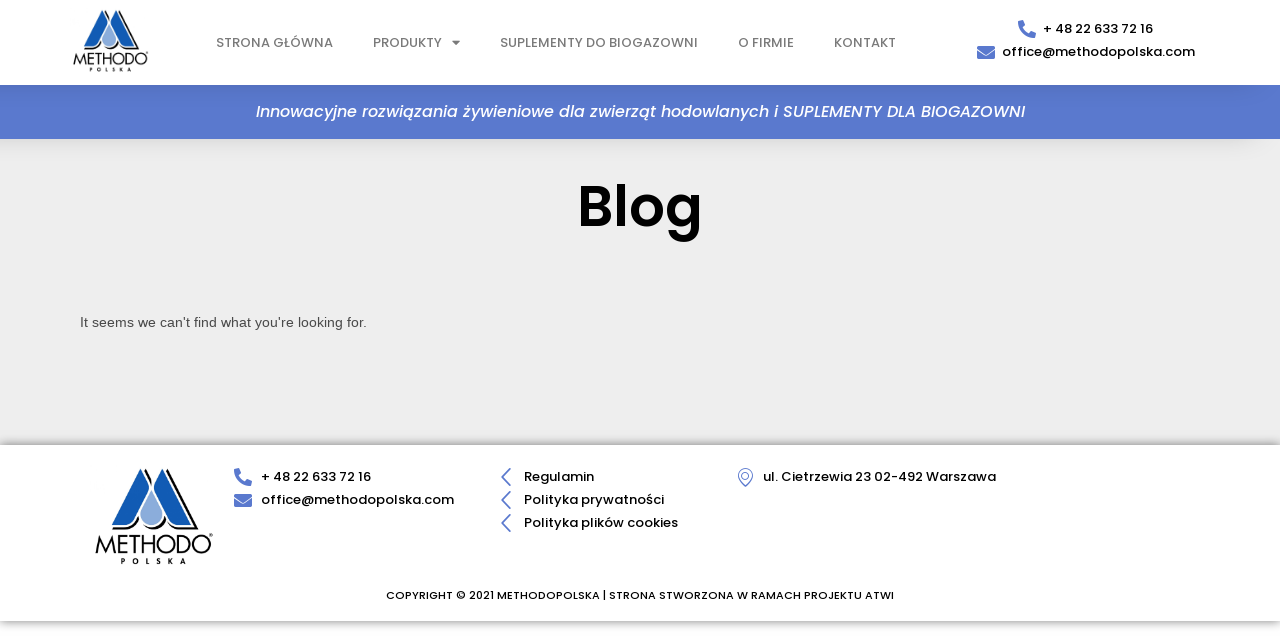

--- FILE ---
content_type: text/html; charset=UTF-8
request_url: https://methodopolska.com/blog/
body_size: 54374
content:
<!DOCTYPE html>
<html class="html" lang="pl-PL">
<head>
	<meta charset="UTF-8">
	<link rel="profile" href="https://gmpg.org/xfn/11">

	<title>BLOG &#8211; Methodo Polska</title>
<meta name='robots' content='max-image-preview:large' />
<meta name="viewport" content="width=device-width, initial-scale=1"><link rel="alternate" type="application/rss+xml" title="Methodo Polska &raquo; Kanał z wpisami" href="https://methodopolska.com/feed/" />
<link rel="alternate" type="application/rss+xml" title="Methodo Polska &raquo; Kanał z komentarzami" href="https://methodopolska.com/comments/feed/" />
<style id='wp-img-auto-sizes-contain-inline-css'>
img:is([sizes=auto i],[sizes^="auto," i]){contain-intrinsic-size:3000px 1500px}
/*# sourceURL=wp-img-auto-sizes-contain-inline-css */
</style>
<link rel='stylesheet' id='jkit-elements-main-css' href='https://methodopolska.com/wp-content/plugins/jeg-elementor-kit/assets/css/elements/main.css?ver=2.4.4' media='all' />
<style id='wp-emoji-styles-inline-css'>

	img.wp-smiley, img.emoji {
		display: inline !important;
		border: none !important;
		box-shadow: none !important;
		height: 1em !important;
		width: 1em !important;
		margin: 0 0.07em !important;
		vertical-align: -0.1em !important;
		background: none !important;
		padding: 0 !important;
	}
/*# sourceURL=wp-emoji-styles-inline-css */
</style>
<link rel='stylesheet' id='wp-block-library-css' href='https://methodopolska.com/wp-includes/css/dist/block-library/style.min.css?ver=6.9' media='all' />
<style id='global-styles-inline-css'>
:root{--wp--preset--aspect-ratio--square: 1;--wp--preset--aspect-ratio--4-3: 4/3;--wp--preset--aspect-ratio--3-4: 3/4;--wp--preset--aspect-ratio--3-2: 3/2;--wp--preset--aspect-ratio--2-3: 2/3;--wp--preset--aspect-ratio--16-9: 16/9;--wp--preset--aspect-ratio--9-16: 9/16;--wp--preset--color--black: #000000;--wp--preset--color--cyan-bluish-gray: #abb8c3;--wp--preset--color--white: #ffffff;--wp--preset--color--pale-pink: #f78da7;--wp--preset--color--vivid-red: #cf2e2e;--wp--preset--color--luminous-vivid-orange: #ff6900;--wp--preset--color--luminous-vivid-amber: #fcb900;--wp--preset--color--light-green-cyan: #7bdcb5;--wp--preset--color--vivid-green-cyan: #00d084;--wp--preset--color--pale-cyan-blue: #8ed1fc;--wp--preset--color--vivid-cyan-blue: #0693e3;--wp--preset--color--vivid-purple: #9b51e0;--wp--preset--gradient--vivid-cyan-blue-to-vivid-purple: linear-gradient(135deg,rgb(6,147,227) 0%,rgb(155,81,224) 100%);--wp--preset--gradient--light-green-cyan-to-vivid-green-cyan: linear-gradient(135deg,rgb(122,220,180) 0%,rgb(0,208,130) 100%);--wp--preset--gradient--luminous-vivid-amber-to-luminous-vivid-orange: linear-gradient(135deg,rgb(252,185,0) 0%,rgb(255,105,0) 100%);--wp--preset--gradient--luminous-vivid-orange-to-vivid-red: linear-gradient(135deg,rgb(255,105,0) 0%,rgb(207,46,46) 100%);--wp--preset--gradient--very-light-gray-to-cyan-bluish-gray: linear-gradient(135deg,rgb(238,238,238) 0%,rgb(169,184,195) 100%);--wp--preset--gradient--cool-to-warm-spectrum: linear-gradient(135deg,rgb(74,234,220) 0%,rgb(151,120,209) 20%,rgb(207,42,186) 40%,rgb(238,44,130) 60%,rgb(251,105,98) 80%,rgb(254,248,76) 100%);--wp--preset--gradient--blush-light-purple: linear-gradient(135deg,rgb(255,206,236) 0%,rgb(152,150,240) 100%);--wp--preset--gradient--blush-bordeaux: linear-gradient(135deg,rgb(254,205,165) 0%,rgb(254,45,45) 50%,rgb(107,0,62) 100%);--wp--preset--gradient--luminous-dusk: linear-gradient(135deg,rgb(255,203,112) 0%,rgb(199,81,192) 50%,rgb(65,88,208) 100%);--wp--preset--gradient--pale-ocean: linear-gradient(135deg,rgb(255,245,203) 0%,rgb(182,227,212) 50%,rgb(51,167,181) 100%);--wp--preset--gradient--electric-grass: linear-gradient(135deg,rgb(202,248,128) 0%,rgb(113,206,126) 100%);--wp--preset--gradient--midnight: linear-gradient(135deg,rgb(2,3,129) 0%,rgb(40,116,252) 100%);--wp--preset--font-size--small: 13px;--wp--preset--font-size--medium: 20px;--wp--preset--font-size--large: 36px;--wp--preset--font-size--x-large: 42px;--wp--preset--spacing--20: 0.44rem;--wp--preset--spacing--30: 0.67rem;--wp--preset--spacing--40: 1rem;--wp--preset--spacing--50: 1.5rem;--wp--preset--spacing--60: 2.25rem;--wp--preset--spacing--70: 3.38rem;--wp--preset--spacing--80: 5.06rem;--wp--preset--shadow--natural: 6px 6px 9px rgba(0, 0, 0, 0.2);--wp--preset--shadow--deep: 12px 12px 50px rgba(0, 0, 0, 0.4);--wp--preset--shadow--sharp: 6px 6px 0px rgba(0, 0, 0, 0.2);--wp--preset--shadow--outlined: 6px 6px 0px -3px rgb(255, 255, 255), 6px 6px rgb(0, 0, 0);--wp--preset--shadow--crisp: 6px 6px 0px rgb(0, 0, 0);}:where(.is-layout-flex){gap: 0.5em;}:where(.is-layout-grid){gap: 0.5em;}body .is-layout-flex{display: flex;}.is-layout-flex{flex-wrap: wrap;align-items: center;}.is-layout-flex > :is(*, div){margin: 0;}body .is-layout-grid{display: grid;}.is-layout-grid > :is(*, div){margin: 0;}:where(.wp-block-columns.is-layout-flex){gap: 2em;}:where(.wp-block-columns.is-layout-grid){gap: 2em;}:where(.wp-block-post-template.is-layout-flex){gap: 1.25em;}:where(.wp-block-post-template.is-layout-grid){gap: 1.25em;}.has-black-color{color: var(--wp--preset--color--black) !important;}.has-cyan-bluish-gray-color{color: var(--wp--preset--color--cyan-bluish-gray) !important;}.has-white-color{color: var(--wp--preset--color--white) !important;}.has-pale-pink-color{color: var(--wp--preset--color--pale-pink) !important;}.has-vivid-red-color{color: var(--wp--preset--color--vivid-red) !important;}.has-luminous-vivid-orange-color{color: var(--wp--preset--color--luminous-vivid-orange) !important;}.has-luminous-vivid-amber-color{color: var(--wp--preset--color--luminous-vivid-amber) !important;}.has-light-green-cyan-color{color: var(--wp--preset--color--light-green-cyan) !important;}.has-vivid-green-cyan-color{color: var(--wp--preset--color--vivid-green-cyan) !important;}.has-pale-cyan-blue-color{color: var(--wp--preset--color--pale-cyan-blue) !important;}.has-vivid-cyan-blue-color{color: var(--wp--preset--color--vivid-cyan-blue) !important;}.has-vivid-purple-color{color: var(--wp--preset--color--vivid-purple) !important;}.has-black-background-color{background-color: var(--wp--preset--color--black) !important;}.has-cyan-bluish-gray-background-color{background-color: var(--wp--preset--color--cyan-bluish-gray) !important;}.has-white-background-color{background-color: var(--wp--preset--color--white) !important;}.has-pale-pink-background-color{background-color: var(--wp--preset--color--pale-pink) !important;}.has-vivid-red-background-color{background-color: var(--wp--preset--color--vivid-red) !important;}.has-luminous-vivid-orange-background-color{background-color: var(--wp--preset--color--luminous-vivid-orange) !important;}.has-luminous-vivid-amber-background-color{background-color: var(--wp--preset--color--luminous-vivid-amber) !important;}.has-light-green-cyan-background-color{background-color: var(--wp--preset--color--light-green-cyan) !important;}.has-vivid-green-cyan-background-color{background-color: var(--wp--preset--color--vivid-green-cyan) !important;}.has-pale-cyan-blue-background-color{background-color: var(--wp--preset--color--pale-cyan-blue) !important;}.has-vivid-cyan-blue-background-color{background-color: var(--wp--preset--color--vivid-cyan-blue) !important;}.has-vivid-purple-background-color{background-color: var(--wp--preset--color--vivid-purple) !important;}.has-black-border-color{border-color: var(--wp--preset--color--black) !important;}.has-cyan-bluish-gray-border-color{border-color: var(--wp--preset--color--cyan-bluish-gray) !important;}.has-white-border-color{border-color: var(--wp--preset--color--white) !important;}.has-pale-pink-border-color{border-color: var(--wp--preset--color--pale-pink) !important;}.has-vivid-red-border-color{border-color: var(--wp--preset--color--vivid-red) !important;}.has-luminous-vivid-orange-border-color{border-color: var(--wp--preset--color--luminous-vivid-orange) !important;}.has-luminous-vivid-amber-border-color{border-color: var(--wp--preset--color--luminous-vivid-amber) !important;}.has-light-green-cyan-border-color{border-color: var(--wp--preset--color--light-green-cyan) !important;}.has-vivid-green-cyan-border-color{border-color: var(--wp--preset--color--vivid-green-cyan) !important;}.has-pale-cyan-blue-border-color{border-color: var(--wp--preset--color--pale-cyan-blue) !important;}.has-vivid-cyan-blue-border-color{border-color: var(--wp--preset--color--vivid-cyan-blue) !important;}.has-vivid-purple-border-color{border-color: var(--wp--preset--color--vivid-purple) !important;}.has-vivid-cyan-blue-to-vivid-purple-gradient-background{background: var(--wp--preset--gradient--vivid-cyan-blue-to-vivid-purple) !important;}.has-light-green-cyan-to-vivid-green-cyan-gradient-background{background: var(--wp--preset--gradient--light-green-cyan-to-vivid-green-cyan) !important;}.has-luminous-vivid-amber-to-luminous-vivid-orange-gradient-background{background: var(--wp--preset--gradient--luminous-vivid-amber-to-luminous-vivid-orange) !important;}.has-luminous-vivid-orange-to-vivid-red-gradient-background{background: var(--wp--preset--gradient--luminous-vivid-orange-to-vivid-red) !important;}.has-very-light-gray-to-cyan-bluish-gray-gradient-background{background: var(--wp--preset--gradient--very-light-gray-to-cyan-bluish-gray) !important;}.has-cool-to-warm-spectrum-gradient-background{background: var(--wp--preset--gradient--cool-to-warm-spectrum) !important;}.has-blush-light-purple-gradient-background{background: var(--wp--preset--gradient--blush-light-purple) !important;}.has-blush-bordeaux-gradient-background{background: var(--wp--preset--gradient--blush-bordeaux) !important;}.has-luminous-dusk-gradient-background{background: var(--wp--preset--gradient--luminous-dusk) !important;}.has-pale-ocean-gradient-background{background: var(--wp--preset--gradient--pale-ocean) !important;}.has-electric-grass-gradient-background{background: var(--wp--preset--gradient--electric-grass) !important;}.has-midnight-gradient-background{background: var(--wp--preset--gradient--midnight) !important;}.has-small-font-size{font-size: var(--wp--preset--font-size--small) !important;}.has-medium-font-size{font-size: var(--wp--preset--font-size--medium) !important;}.has-large-font-size{font-size: var(--wp--preset--font-size--large) !important;}.has-x-large-font-size{font-size: var(--wp--preset--font-size--x-large) !important;}
/*# sourceURL=global-styles-inline-css */
</style>

<style id='classic-theme-styles-inline-css'>
/*! This file is auto-generated */
.wp-block-button__link{color:#fff;background-color:#32373c;border-radius:9999px;box-shadow:none;text-decoration:none;padding:calc(.667em + 2px) calc(1.333em + 2px);font-size:1.125em}.wp-block-file__button{background:#32373c;color:#fff;text-decoration:none}
/*# sourceURL=/wp-includes/css/classic-themes.min.css */
</style>
<link rel='stylesheet' id='elementor-icons-css' href='https://methodopolska.com/wp-content/plugins/elementor/assets/lib/eicons/css/elementor-icons.min.css?ver=5.16.0' media='all' />
<link rel='stylesheet' id='elementor-frontend-css' href='https://methodopolska.com/wp-content/plugins/elementor/assets/css/frontend-lite.min.css?ver=3.7.4' media='all' />
<link rel='stylesheet' id='elementor-post-4-css' href='https://methodopolska.com/wp-content/uploads/elementor/css/post-4.css?ver=1662550123' media='all' />
<link rel='stylesheet' id='elementor-pro-css' href='https://methodopolska.com/wp-content/plugins/elementor-pro/assets/css/frontend-lite.min.css?ver=3.5.1' media='all' />
<link rel='stylesheet' id='elementor-post-10-css' href='https://methodopolska.com/wp-content/uploads/elementor/css/post-10.css?ver=1747903492' media='all' />
<link rel='stylesheet' id='font-awesome-css' href='https://methodopolska.com/wp-content/themes/oceanwp/assets/fonts/fontawesome/css/all.min.css?ver=5.15.1' media='all' />
<link rel='stylesheet' id='simple-line-icons-css' href='https://methodopolska.com/wp-content/themes/oceanwp/assets/css/third/simple-line-icons.min.css?ver=2.4.0' media='all' />
<link rel='stylesheet' id='oceanwp-style-css' href='https://methodopolska.com/wp-content/themes/oceanwp/assets/css/style.min.css?ver=3.3.4' media='all' />
<link rel='stylesheet' id='elementor-post-11-css' href='https://methodopolska.com/wp-content/uploads/elementor/css/post-11.css?ver=1662550123' media='all' />
<link rel='stylesheet' id='elementor-post-250-css' href='https://methodopolska.com/wp-content/uploads/elementor/css/post-250.css?ver=1662728634' media='all' />
<link rel='stylesheet' id='elementor-icons-ekiticons-css' href='https://methodopolska.com/wp-content/plugins/elementskit-lite/modules/elementskit-icon-pack/assets/css/ekiticons.css?ver=2.7.0' media='all' />
<link rel='stylesheet' id='ekit-widget-styles-css' href='https://methodopolska.com/wp-content/plugins/elementskit-lite/widgets/init/assets/css/widget-styles.css?ver=2.7.0' media='all' />
<link rel='stylesheet' id='ekit-responsive-css' href='https://methodopolska.com/wp-content/plugins/elementskit-lite/widgets/init/assets/css/responsive.css?ver=2.7.0' media='all' />
<link rel='stylesheet' id='oe-widgets-style-css' href='https://methodopolska.com/wp-content/plugins/ocean-extra/assets/css/widgets.css?ver=6.9' media='all' />
<link rel='stylesheet' id='google-fonts-1-css' href='https://fonts.googleapis.com/css?family=Poppins%3A100%2C100italic%2C200%2C200italic%2C300%2C300italic%2C400%2C400italic%2C500%2C500italic%2C600%2C600italic%2C700%2C700italic%2C800%2C800italic%2C900%2C900italic&#038;display=auto&#038;subset=latin-ext&#038;ver=6.9' media='all' />
<link rel='stylesheet' id='elementor-icons-shared-0-css' href='https://methodopolska.com/wp-content/plugins/elementor/assets/lib/font-awesome/css/fontawesome.min.css?ver=5.15.3' media='all' />
<link rel='stylesheet' id='elementor-icons-fa-solid-css' href='https://methodopolska.com/wp-content/plugins/elementor/assets/lib/font-awesome/css/solid.min.css?ver=5.15.3' media='all' />
<script src="https://methodopolska.com/wp-includes/js/jquery/jquery.min.js?ver=3.7.1" id="jquery-core-js"></script>
<script src="https://methodopolska.com/wp-includes/js/jquery/jquery-migrate.min.js?ver=3.4.1" id="jquery-migrate-js"></script>
<link rel="https://api.w.org/" href="https://methodopolska.com/wp-json/" /><link rel="EditURI" type="application/rsd+xml" title="RSD" href="https://methodopolska.com/xmlrpc.php?rsd" />
<meta name="generator" content="WordPress 6.9" />
<link rel="icon" href="https://methodopolska.com/wp-content/uploads/2021/12/cropped-logo-METHODO-POLSKA-32x32.jpg" sizes="32x32" />
<link rel="icon" href="https://methodopolska.com/wp-content/uploads/2021/12/cropped-logo-METHODO-POLSKA-192x192.jpg" sizes="192x192" />
<link rel="apple-touch-icon" href="https://methodopolska.com/wp-content/uploads/2021/12/cropped-logo-METHODO-POLSKA-180x180.jpg" />
<meta name="msapplication-TileImage" content="https://methodopolska.com/wp-content/uploads/2021/12/cropped-logo-METHODO-POLSKA-270x270.jpg" />
<style id="jeg_dynamic_css" type="text/css" data-type="jeg_custom-css"></style>		<style id="wp-custom-css">
			/** Start Block Kit CSS:141-3-1d55f1e76be9fb1a8d9de88accbe962f **/.envato-kit-138-bracket .elementor-widget-container >*:before{content:"[";color:#ffab00;display:inline-block;margin-right:4px;line-height:1em;position:relative;top:-1px}.envato-kit-138-bracket .elementor-widget-container >*:after{content:"]";color:#ffab00;display:inline-block;margin-left:4px;line-height:1em;position:relative;top:-1px}/** End Block Kit CSS:141-3-1d55f1e76be9fb1a8d9de88accbe962f **/		</style>
		<!-- OceanWP CSS -->
<style type="text/css">
/* Header CSS */#site-header.has-header-media .overlay-header-media{background-color:rgba(0,0,0,0.5)}
</style></head>

<body class="blog wp-custom-logo wp-embed-responsive wp-theme-oceanwp jkit-color-scheme oceanwp-theme dropdown-mobile no-header-border default-breakpoint has-sidebar content-right-sidebar page-header-disabled has-breadcrumbs elementor-default elementor-template-full-width elementor-kit-4 elementor-page-250" itemscope="itemscope" itemtype="https://schema.org/WebPage">

	
	
	<div id="outer-wrap" class="site clr">

		<a class="skip-link screen-reader-text" href="#main">Skip to content</a>

		
		<div id="wrap" class="clr">

			
			
<header id="site-header" class="custom-header clr" data-height="74" itemscope="itemscope" itemtype="https://schema.org/WPHeader" role="banner">

	
		

<div id="site-header-inner" class="clr">

			<div data-elementor-type="wp-post" data-elementor-id="10" class="elementor elementor-10">
									<section class="elementor-section elementor-top-section elementor-element elementor-element-a8f6f9c elementor-section-full_width elementor-section-height-default elementor-section-height-default" data-id="a8f6f9c" data-element_type="section" data-settings="{&quot;sticky&quot;:&quot;top&quot;,&quot;sticky_on&quot;:[&quot;desktop&quot;,&quot;tablet&quot;,&quot;mobile&quot;],&quot;sticky_offset&quot;:0,&quot;sticky_effects_offset&quot;:0}">
						<div class="elementor-container elementor-column-gap-default">
					<div class="elementor-column elementor-col-100 elementor-top-column elementor-element elementor-element-2034885" data-id="2034885" data-element_type="column">
			<div class="elementor-widget-wrap elementor-element-populated">
								<section class="elementor-section elementor-inner-section elementor-element elementor-element-77808ff elementor-section-boxed elementor-section-height-default elementor-section-height-default" data-id="77808ff" data-element_type="section" data-settings="{&quot;background_background&quot;:&quot;classic&quot;,&quot;sticky&quot;:&quot;top&quot;,&quot;sticky_on&quot;:[&quot;desktop&quot;,&quot;tablet&quot;,&quot;mobile&quot;],&quot;sticky_offset&quot;:0,&quot;sticky_effects_offset&quot;:0}">
						<div class="elementor-container elementor-column-gap-default">
					<div class="elementor-column elementor-col-33 elementor-inner-column elementor-element elementor-element-99079d9" data-id="99079d9" data-element_type="column">
			<div class="elementor-widget-wrap elementor-element-populated">
								<div class="elementor-element elementor-element-8d809cc elementor-widget elementor-widget-theme-site-logo elementor-widget-image" data-id="8d809cc" data-element_type="widget" data-widget_type="theme-site-logo.default">
				<div class="elementor-widget-container">
																<a href="https://methodopolska.com">
							<img width="2191" height="1858" src="https://methodopolska.com/wp-content/uploads/2021/12/cropped-logo-METHODO-POLSKA-1.jpg" class="attachment-full size-full" alt="" srcset="https://methodopolska.com/wp-content/uploads/2021/12/cropped-logo-METHODO-POLSKA-1.jpg 2191w, https://methodopolska.com/wp-content/uploads/2021/12/cropped-logo-METHODO-POLSKA-1-300x254.jpg 300w, https://methodopolska.com/wp-content/uploads/2021/12/cropped-logo-METHODO-POLSKA-1-1024x868.jpg 1024w, https://methodopolska.com/wp-content/uploads/2021/12/cropped-logo-METHODO-POLSKA-1-768x651.jpg 768w, https://methodopolska.com/wp-content/uploads/2021/12/cropped-logo-METHODO-POLSKA-1-1536x1303.jpg 1536w, https://methodopolska.com/wp-content/uploads/2021/12/cropped-logo-METHODO-POLSKA-1-2048x1737.jpg 2048w" sizes="(max-width: 2191px) 100vw, 2191px" />								</a>
															</div>
				</div>
					</div>
		</div>
				<div class="elementor-column elementor-col-33 elementor-inner-column elementor-element elementor-element-29ccde7" data-id="29ccde7" data-element_type="column">
			<div class="elementor-widget-wrap elementor-element-populated">
								<div class="elementor-element elementor-element-577203e elementor-nav-menu__align-center elementor-nav-menu--stretch elementor-nav-menu--dropdown-tablet elementor-nav-menu__text-align-aside elementor-nav-menu--toggle elementor-nav-menu--burger elementor-widget elementor-widget-nav-menu" data-id="577203e" data-element_type="widget" data-settings="{&quot;full_width&quot;:&quot;stretch&quot;,&quot;layout&quot;:&quot;horizontal&quot;,&quot;submenu_icon&quot;:{&quot;value&quot;:&quot;&lt;i class=\&quot;fas fa-caret-down\&quot;&gt;&lt;\/i&gt;&quot;,&quot;library&quot;:&quot;fa-solid&quot;},&quot;toggle&quot;:&quot;burger&quot;}" data-widget_type="nav-menu.default">
				<div class="elementor-widget-container">
			<link rel="stylesheet" href="https://methodopolska.com/wp-content/plugins/elementor-pro/assets/css/widget-nav-menu.min.css">			<nav migration_allowed="1" migrated="0" role="navigation" class="elementor-nav-menu--main elementor-nav-menu__container elementor-nav-menu--layout-horizontal e--pointer-framed e--animation-fade">
				<ul id="menu-1-577203e" class="elementor-nav-menu"><li class="menu-item menu-item-type-post_type menu-item-object-page menu-item-home menu-item-24"><a href="https://methodopolska.com/" class="elementor-item">STRONA GŁÓWNA</a></li>
<li class="menu-item menu-item-type-post_type menu-item-object-page menu-item-has-children menu-item-21"><a href="https://methodopolska.com/produkty/" class="elementor-item">PRODUKTY</a>
<ul class="sub-menu elementor-nav-menu--dropdown">
	<li class="menu-item menu-item-type-post_type menu-item-object-page menu-item-331"><a href="https://methodopolska.com/dla-bydla/" class="elementor-sub-item">DLA BYDŁA</a></li>
	<li class="menu-item menu-item-type-post_type menu-item-object-page menu-item-1020"><a href="https://methodopolska.com/dla-drobiu/" class="elementor-sub-item">DLA DROBIU</a></li>
	<li class="menu-item menu-item-type-post_type menu-item-object-page menu-item-633"><a href="https://methodopolska.com/dla-trzody-chlewnej/" class="elementor-sub-item">DLA TRZODY CHLEWNEJ</a></li>
	<li class="menu-item menu-item-type-post_type menu-item-object-page menu-item-632"><a href="https://methodopolska.com/dla-pszczol/" class="elementor-sub-item">DLA PSZCZÓŁ</a></li>
	<li class="menu-item menu-item-type-post_type menu-item-object-page menu-item-655"><a href="https://methodopolska.com/emulgatory/" class="elementor-sub-item">EMULGATORY</a></li>
	<li class="menu-item menu-item-type-post_type menu-item-object-page menu-item-631"><a href="https://methodopolska.com/materialy-paszowe/" class="elementor-sub-item">MATERIAŁY PASZOWE</a></li>
	<li class="menu-item menu-item-type-post_type menu-item-object-page menu-item-1237"><a href="https://methodopolska.com/ornitologia-2/" class="elementor-sub-item">ORNITOLOGIA</a></li>
</ul>
</li>
<li class="menu-item menu-item-type-post_type menu-item-object-page menu-item-28"><a href="https://methodopolska.com/suplementy-do-biogazowni/" class="elementor-item">SUPLEMENTY DO BIOGAZOWNI</a></li>
<li class="menu-item menu-item-type-post_type menu-item-object-page menu-item-22"><a href="https://methodopolska.com/o-firmie/" class="elementor-item">O FIRMIE</a></li>
<li class="menu-item menu-item-type-post_type menu-item-object-page menu-item-23"><a href="https://methodopolska.com/kontakt/" class="elementor-item">KONTAKT</a></li>
</ul>			</nav>
					<div class="elementor-menu-toggle" role="button" tabindex="0" aria-label="Menu Toggle" aria-expanded="false">
			<i aria-hidden="true" role="presentation" class="eicon-menu-bar"></i>			<span class="elementor-screen-only">Menu</span>
		</div>
			<nav class="elementor-nav-menu--dropdown elementor-nav-menu__container" role="navigation" aria-hidden="true">
				<ul id="menu-2-577203e" class="elementor-nav-menu"><li class="menu-item menu-item-type-post_type menu-item-object-page menu-item-home menu-item-24"><a href="https://methodopolska.com/" class="elementor-item" tabindex="-1">STRONA GŁÓWNA</a></li>
<li class="menu-item menu-item-type-post_type menu-item-object-page menu-item-has-children menu-item-21"><a href="https://methodopolska.com/produkty/" class="elementor-item" tabindex="-1">PRODUKTY</a>
<ul class="sub-menu elementor-nav-menu--dropdown">
	<li class="menu-item menu-item-type-post_type menu-item-object-page menu-item-331"><a href="https://methodopolska.com/dla-bydla/" class="elementor-sub-item" tabindex="-1">DLA BYDŁA</a></li>
	<li class="menu-item menu-item-type-post_type menu-item-object-page menu-item-1020"><a href="https://methodopolska.com/dla-drobiu/" class="elementor-sub-item" tabindex="-1">DLA DROBIU</a></li>
	<li class="menu-item menu-item-type-post_type menu-item-object-page menu-item-633"><a href="https://methodopolska.com/dla-trzody-chlewnej/" class="elementor-sub-item" tabindex="-1">DLA TRZODY CHLEWNEJ</a></li>
	<li class="menu-item menu-item-type-post_type menu-item-object-page menu-item-632"><a href="https://methodopolska.com/dla-pszczol/" class="elementor-sub-item" tabindex="-1">DLA PSZCZÓŁ</a></li>
	<li class="menu-item menu-item-type-post_type menu-item-object-page menu-item-655"><a href="https://methodopolska.com/emulgatory/" class="elementor-sub-item" tabindex="-1">EMULGATORY</a></li>
	<li class="menu-item menu-item-type-post_type menu-item-object-page menu-item-631"><a href="https://methodopolska.com/materialy-paszowe/" class="elementor-sub-item" tabindex="-1">MATERIAŁY PASZOWE</a></li>
	<li class="menu-item menu-item-type-post_type menu-item-object-page menu-item-1237"><a href="https://methodopolska.com/ornitologia-2/" class="elementor-sub-item" tabindex="-1">ORNITOLOGIA</a></li>
</ul>
</li>
<li class="menu-item menu-item-type-post_type menu-item-object-page menu-item-28"><a href="https://methodopolska.com/suplementy-do-biogazowni/" class="elementor-item" tabindex="-1">SUPLEMENTY DO BIOGAZOWNI</a></li>
<li class="menu-item menu-item-type-post_type menu-item-object-page menu-item-22"><a href="https://methodopolska.com/o-firmie/" class="elementor-item" tabindex="-1">O FIRMIE</a></li>
<li class="menu-item menu-item-type-post_type menu-item-object-page menu-item-23"><a href="https://methodopolska.com/kontakt/" class="elementor-item" tabindex="-1">KONTAKT</a></li>
</ul>			</nav>
				</div>
				</div>
					</div>
		</div>
				<div class="elementor-column elementor-col-33 elementor-inner-column elementor-element elementor-element-f8f4110" data-id="f8f4110" data-element_type="column">
			<div class="elementor-widget-wrap elementor-element-populated">
								<div class="elementor-element elementor-element-757e03f elementor-align-center elementor-icon-list--layout-traditional elementor-list-item-link-full_width elementor-widget elementor-widget-icon-list" data-id="757e03f" data-element_type="widget" data-widget_type="icon-list.default">
				<div class="elementor-widget-container">
			<link rel="stylesheet" href="https://methodopolska.com/wp-content/plugins/elementor/assets/css/widget-icon-list.min.css">		<ul class="elementor-icon-list-items">
							<li class="elementor-icon-list-item">
											<a href="tel:226337216">

												<span class="elementor-icon-list-icon">
							<i aria-hidden="true" class="fas fa-phone-alt"></i>						</span>
										<span class="elementor-icon-list-text">+ 48 22 633 72 16</span>
											</a>
									</li>
								<li class="elementor-icon-list-item">
											<a href="mailto:office@methodopolska.com">

												<span class="elementor-icon-list-icon">
							<i aria-hidden="true" class="fas fa-envelope"></i>						</span>
										<span class="elementor-icon-list-text">office@methodopolska.com</span>
											</a>
									</li>
						</ul>
				</div>
				</div>
					</div>
		</div>
							</div>
		</section>
				<section class="elementor-section elementor-inner-section elementor-element elementor-element-850a054 elementor-section-height-min-height elementor-section-boxed elementor-section-height-default" data-id="850a054" data-element_type="section" data-settings="{&quot;background_background&quot;:&quot;classic&quot;,&quot;sticky&quot;:&quot;top&quot;,&quot;sticky_on&quot;:[&quot;desktop&quot;,&quot;tablet&quot;,&quot;mobile&quot;],&quot;sticky_offset&quot;:0,&quot;sticky_effects_offset&quot;:0}">
						<div class="elementor-container elementor-column-gap-default">
					<div class="elementor-column elementor-col-100 elementor-inner-column elementor-element elementor-element-5118f2f" data-id="5118f2f" data-element_type="column">
			<div class="elementor-widget-wrap elementor-element-populated">
								<div class="elementor-element elementor-element-63d67c6 elementor-widget elementor-widget-text-editor" data-id="63d67c6" data-element_type="widget" data-widget_type="text-editor.default">
				<div class="elementor-widget-container">
			<style>/*! elementor - v3.7.4 - 31-08-2022 */
.elementor-widget-text-editor.elementor-drop-cap-view-stacked .elementor-drop-cap{background-color:#818a91;color:#fff}.elementor-widget-text-editor.elementor-drop-cap-view-framed .elementor-drop-cap{color:#818a91;border:3px solid;background-color:transparent}.elementor-widget-text-editor:not(.elementor-drop-cap-view-default) .elementor-drop-cap{margin-top:8px}.elementor-widget-text-editor:not(.elementor-drop-cap-view-default) .elementor-drop-cap-letter{width:1em;height:1em}.elementor-widget-text-editor .elementor-drop-cap{float:left;text-align:center;line-height:1;font-size:50px}.elementor-widget-text-editor .elementor-drop-cap-letter{display:inline-block}</style>				<p><em>Innowacyjne rozwiązania żywieniowe dla zwierząt hodowlanych i SUPLEMENTY DLA BIOGAZOWNI<br></em></p>						</div>
				</div>
					</div>
		</div>
							</div>
		</section>
					</div>
		</div>
							</div>
		</section>
							</div>
		
</div>


<div id="mobile-dropdown" class="clr" >

	<nav class="clr" itemscope="itemscope" itemtype="https://schema.org/SiteNavigationElement">

		<div class="menu"><li class="page_item page-item-20 current_page_item"><a href="https://methodopolska.com/blog/" aria-current="page">BLOG</a></li>
<li class="page_item page-item-329"><a href="https://methodopolska.com/dla-bydla/">DLA BYDŁA</a></li>
<li class="page_item page-item-383"><a href="https://methodopolska.com/dla-drobiu/">DLA DROBIU</a></li>
<li class="page_item page-item-502"><a href="https://methodopolska.com/dla-pszczol/">DLA PSZCZÓŁ</a></li>
<li class="page_item page-item-493"><a href="https://methodopolska.com/dla-trzody-chlewnej/">DLA TRZODY CHLEWNEJ</a></li>
<li class="page_item page-item-650"><a href="https://methodopolska.com/emulgatory/">EMULGATORY</a></li>
<li class="page_item page-item-9"><a href="https://methodopolska.com/kontakt/">KONTAKT</a></li>
<li class="page_item page-item-601"><a href="https://methodopolska.com/materialy-paszowe/">MATERIAŁY PASZOWE</a></li>
<li class="page_item page-item-16"><a href="https://methodopolska.com/o-firmie/">O FIRMIE</a></li>
<li class="page_item page-item-1214"><a href="https://methodopolska.com/ornitologia-2/">ORNITOLOGIA</a></li>
<li class="page_item page-item-18"><a href="https://methodopolska.com/produkty/">PRODUKTY</a></li>
<li class="page_item page-item-2"><a href="https://methodopolska.com/sample-page/">Sample Page</a></li>
<li class="page_item page-item-7"><a href="https://methodopolska.com/">STRONA GŁÓWNA</a></li>
<li class="page_item page-item-26"><a href="https://methodopolska.com/suplementy-do-biogazowni/">SUPLEMENTY DO BIOGAZOWNI</a></li>
</div>

<div id="mobile-menu-search" class="clr">
	<form aria-label="Search this website" method="get" action="https://methodopolska.com/" class="mobile-searchform">
		<input aria-label="Insert search query" value="" class="field" id="ocean-mobile-search-1" type="search" name="s" autocomplete="off" placeholder="Wyszukiwanie" />
		<button aria-label="Submit search" type="submit" class="searchform-submit">
			<i class=" icon-magnifier" aria-hidden="true" role="img"></i>		</button>
					</form>
</div><!-- .mobile-menu-search -->

	</nav>

</div>


		
		
</header><!-- #site-header -->


			
			<main id="main" class="site-main clr"  role="main">

						<div data-elementor-type="archive" data-elementor-id="250" class="elementor elementor-250 elementor-location-archive">
		<div class="elementor-section-wrap">
					<section class="elementor-section elementor-top-section elementor-element elementor-element-166c1887 elementor-section-boxed elementor-section-height-default elementor-section-height-default" data-id="166c1887" data-element_type="section" data-settings="{&quot;background_background&quot;:&quot;classic&quot;}">
						<div class="elementor-container elementor-column-gap-default">
					<div class="elementor-column elementor-col-100 elementor-top-column elementor-element elementor-element-3e10c447" data-id="3e10c447" data-element_type="column">
			<div class="elementor-widget-wrap elementor-element-populated">
								<div class="elementor-element elementor-element-3b2b7f5 elementor-widget elementor-widget-heading" data-id="3b2b7f5" data-element_type="widget" data-widget_type="heading.default">
				<div class="elementor-widget-container">
			<style>/*! elementor - v3.7.4 - 31-08-2022 */
.elementor-heading-title{padding:0;margin:0;line-height:1}.elementor-widget-heading .elementor-heading-title[class*=elementor-size-]>a{color:inherit;font-size:inherit;line-height:inherit}.elementor-widget-heading .elementor-heading-title.elementor-size-small{font-size:15px}.elementor-widget-heading .elementor-heading-title.elementor-size-medium{font-size:19px}.elementor-widget-heading .elementor-heading-title.elementor-size-large{font-size:29px}.elementor-widget-heading .elementor-heading-title.elementor-size-xl{font-size:39px}.elementor-widget-heading .elementor-heading-title.elementor-size-xxl{font-size:59px}</style><h2 class="elementor-heading-title elementor-size-default">Blog</h2>		</div>
				</div>
				<div class="elementor-element elementor-element-2a4ccaaa elementor-grid-3 elementor-grid-tablet-2 elementor-grid-mobile-1 elementor-posts--thumbnail-top elementor-card-shadow-yes elementor-posts__hover-gradient elementor-widget elementor-widget-archive-posts" data-id="2a4ccaaa" data-element_type="widget" data-settings="{&quot;archive_cards_columns&quot;:&quot;3&quot;,&quot;archive_cards_columns_tablet&quot;:&quot;2&quot;,&quot;archive_cards_columns_mobile&quot;:&quot;1&quot;,&quot;archive_cards_row_gap&quot;:{&quot;unit&quot;:&quot;px&quot;,&quot;size&quot;:35,&quot;sizes&quot;:[]},&quot;archive_cards_row_gap_tablet&quot;:{&quot;unit&quot;:&quot;px&quot;,&quot;size&quot;:&quot;&quot;,&quot;sizes&quot;:[]},&quot;archive_cards_row_gap_mobile&quot;:{&quot;unit&quot;:&quot;px&quot;,&quot;size&quot;:&quot;&quot;,&quot;sizes&quot;:[]},&quot;pagination_type&quot;:&quot;numbers&quot;}" data-widget_type="archive-posts.archive_cards">
				<div class="elementor-widget-container">
			<link rel="stylesheet" href="https://methodopolska.com/wp-content/plugins/elementor-pro/assets/css/widget-posts.min.css">		<div class="elementor-posts-container elementor-posts elementor-posts--skin-cards">
						<div class="elementor-posts-nothing-found">
					It seems we can&#039;t find what you&#039;re looking for.				</div>
					</div>


		
				</div>
				</div>
					</div>
		</div>
							</div>
		</section>
				</div>
		</div>
		
	</main><!-- #main -->

	
	
			<div data-elementor-type="footer" data-elementor-id="11" class="elementor elementor-11 elementor-location-footer">
		<div class="elementor-section-wrap">
					<section class="elementor-section elementor-top-section elementor-element elementor-element-77ac453 elementor-section-boxed elementor-section-height-default elementor-section-height-default" data-id="77ac453" data-element_type="section">
						<div class="elementor-container elementor-column-gap-default">
					<div class="elementor-column elementor-col-100 elementor-top-column elementor-element elementor-element-876f786" data-id="876f786" data-element_type="column">
			<div class="elementor-widget-wrap elementor-element-populated">
								<section class="elementor-section elementor-inner-section elementor-element elementor-element-fd5d871 elementor-section-boxed elementor-section-height-default elementor-section-height-default" data-id="fd5d871" data-element_type="section">
						<div class="elementor-container elementor-column-gap-default">
					<div class="elementor-column elementor-col-25 elementor-inner-column elementor-element elementor-element-8043808" data-id="8043808" data-element_type="column">
			<div class="elementor-widget-wrap elementor-element-populated">
								<div class="elementor-element elementor-element-fb8f191 elementor-widget elementor-widget-theme-site-logo elementor-widget-image" data-id="fb8f191" data-element_type="widget" data-widget_type="theme-site-logo.default">
				<div class="elementor-widget-container">
																<a href="https://methodopolska.com">
							<img width="1024" height="868" src="https://methodopolska.com/wp-content/uploads/2021/12/cropped-logo-METHODO-POLSKA-1-1024x868.jpg" class="attachment-large size-large" alt="" loading="lazy" srcset="https://methodopolska.com/wp-content/uploads/2021/12/cropped-logo-METHODO-POLSKA-1-1024x868.jpg 1024w, https://methodopolska.com/wp-content/uploads/2021/12/cropped-logo-METHODO-POLSKA-1-300x254.jpg 300w, https://methodopolska.com/wp-content/uploads/2021/12/cropped-logo-METHODO-POLSKA-1-768x651.jpg 768w, https://methodopolska.com/wp-content/uploads/2021/12/cropped-logo-METHODO-POLSKA-1-1536x1303.jpg 1536w, https://methodopolska.com/wp-content/uploads/2021/12/cropped-logo-METHODO-POLSKA-1-2048x1737.jpg 2048w" sizes="auto, (max-width: 1024px) 100vw, 1024px" />								</a>
															</div>
				</div>
					</div>
		</div>
				<div class="elementor-column elementor-col-25 elementor-inner-column elementor-element elementor-element-bf7cd58" data-id="bf7cd58" data-element_type="column">
			<div class="elementor-widget-wrap elementor-element-populated">
								<div class="elementor-element elementor-element-44e6257 elementor-align-left elementor-icon-list--layout-traditional elementor-list-item-link-full_width elementor-widget elementor-widget-icon-list" data-id="44e6257" data-element_type="widget" data-widget_type="icon-list.default">
				<div class="elementor-widget-container">
					<ul class="elementor-icon-list-items">
							<li class="elementor-icon-list-item">
											<a href="tel:226337216">

												<span class="elementor-icon-list-icon">
							<i aria-hidden="true" class="fas fa-phone-alt"></i>						</span>
										<span class="elementor-icon-list-text">+ 48 22 633 72 16</span>
											</a>
									</li>
								<li class="elementor-icon-list-item">
											<a href="mailto:office@methodopolska.com">

												<span class="elementor-icon-list-icon">
							<i aria-hidden="true" class="fas fa-envelope"></i>						</span>
										<span class="elementor-icon-list-text">office@methodopolska.com</span>
											</a>
									</li>
						</ul>
				</div>
				</div>
					</div>
		</div>
				<div class="elementor-column elementor-col-25 elementor-inner-column elementor-element elementor-element-fc861eb" data-id="fc861eb" data-element_type="column">
			<div class="elementor-widget-wrap elementor-element-populated">
								<div class="elementor-element elementor-element-280923d elementor-align-left elementor-icon-list--layout-traditional elementor-list-item-link-full_width elementor-widget elementor-widget-icon-list" data-id="280923d" data-element_type="widget" data-widget_type="icon-list.default">
				<div class="elementor-widget-container">
					<ul class="elementor-icon-list-items">
							<li class="elementor-icon-list-item">
											<span class="elementor-icon-list-icon">
							<i aria-hidden="true" class="icon icon-left-arrows"></i>						</span>
										<span class="elementor-icon-list-text">Regulamin</span>
									</li>
								<li class="elementor-icon-list-item">
											<span class="elementor-icon-list-icon">
							<i aria-hidden="true" class="icon icon-left-arrows"></i>						</span>
										<span class="elementor-icon-list-text">Polityka prywatności</span>
									</li>
								<li class="elementor-icon-list-item">
											<span class="elementor-icon-list-icon">
							<i aria-hidden="true" class="icon icon-left-arrows"></i>						</span>
										<span class="elementor-icon-list-text">Polityka plików cookies</span>
									</li>
						</ul>
				</div>
				</div>
					</div>
		</div>
				<div class="elementor-column elementor-col-25 elementor-inner-column elementor-element elementor-element-c7bbba8" data-id="c7bbba8" data-element_type="column">
			<div class="elementor-widget-wrap elementor-element-populated">
								<div class="elementor-element elementor-element-719d016 elementor-align-left elementor-icon-list--layout-traditional elementor-list-item-link-full_width elementor-widget elementor-widget-icon-list" data-id="719d016" data-element_type="widget" data-widget_type="icon-list.default">
				<div class="elementor-widget-container">
					<ul class="elementor-icon-list-items">
							<li class="elementor-icon-list-item">
											<a href="tel:226337216">

												<span class="elementor-icon-list-icon">
							<i aria-hidden="true" class="icon icon-map-marker1"></i>						</span>
										<span class="elementor-icon-list-text">ul. Cietrzewia 23  02-492 Warszawa</span>
											</a>
									</li>
						</ul>
				</div>
				</div>
					</div>
		</div>
							</div>
		</section>
				<div class="elementor-element elementor-element-4e31bb7 elementor-widget elementor-widget-heading" data-id="4e31bb7" data-element_type="widget" data-widget_type="heading.default">
				<div class="elementor-widget-container">
			<h2 class="elementor-heading-title elementor-size-default"><a href="https://atwi.pl/">COPYRIGHT © 2021 METHODOPOLSKA  | STRONA STWORZONA W RAMACH PROJEKTU ATWI</a></h2>		</div>
				</div>
					</div>
		</div>
							</div>
		</section>
				</div>
		</div>
		
	
</div><!-- #wrap -->


</div><!-- #outer-wrap -->



<a aria-label="Scroll to the top of the page" href="#" id="scroll-top" class="scroll-top-right"><i class=" fa fa-angle-up" aria-hidden="true" role="img"></i></a>




<script type="speculationrules">
{"prefetch":[{"source":"document","where":{"and":[{"href_matches":"/*"},{"not":{"href_matches":["/wp-*.php","/wp-admin/*","/wp-content/uploads/*","/wp-content/*","/wp-content/plugins/*","/wp-content/themes/oceanwp/*","/*\\?(.+)"]}},{"not":{"selector_matches":"a[rel~=\"nofollow\"]"}},{"not":{"selector_matches":".no-prefetch, .no-prefetch a"}}]},"eagerness":"conservative"}]}
</script>
<script src="https://methodopolska.com/wp-includes/js/imagesloaded.min.js?ver=5.0.0" id="imagesloaded-js"></script>
<script id="oceanwp-main-js-extra">
var oceanwpLocalize = {"nonce":"8a79e99a31","isRTL":"","menuSearchStyle":"drop_down","mobileMenuSearchStyle":"disabled","sidrSource":null,"sidrDisplace":"1","sidrSide":"left","sidrDropdownTarget":"link","verticalHeaderTarget":"link","customSelects":".woocommerce-ordering .orderby, #dropdown_product_cat, .widget_categories select, .widget_archive select, .single-product .variations_form .variations select","ajax_url":"https://methodopolska.com/wp-admin/admin-ajax.php"};
//# sourceURL=oceanwp-main-js-extra
</script>
<script src="https://methodopolska.com/wp-content/themes/oceanwp/assets/js/theme.min.js?ver=3.3.4" id="oceanwp-main-js"></script>
<script src="https://methodopolska.com/wp-content/themes/oceanwp/assets/js/drop-down-mobile-menu.min.js?ver=3.3.4" id="oceanwp-drop-down-mobile-menu-js"></script>
<script src="https://methodopolska.com/wp-content/themes/oceanwp/assets/js/drop-down-search.min.js?ver=3.3.4" id="oceanwp-drop-down-search-js"></script>
<script src="https://methodopolska.com/wp-content/themes/oceanwp/assets/js/vendors/magnific-popup.min.js?ver=3.3.4" id="ow-magnific-popup-js"></script>
<script src="https://methodopolska.com/wp-content/themes/oceanwp/assets/js/ow-lightbox.min.js?ver=3.3.4" id="oceanwp-lightbox-js"></script>
<script src="https://methodopolska.com/wp-content/themes/oceanwp/assets/js/vendors/flickity.pkgd.min.js?ver=3.3.4" id="ow-flickity-js"></script>
<script src="https://methodopolska.com/wp-content/themes/oceanwp/assets/js/ow-slider.min.js?ver=3.3.4" id="oceanwp-slider-js"></script>
<script src="https://methodopolska.com/wp-content/themes/oceanwp/assets/js/scroll-effect.min.js?ver=3.3.4" id="oceanwp-scroll-effect-js"></script>
<script src="https://methodopolska.com/wp-content/themes/oceanwp/assets/js/scroll-top.min.js?ver=3.3.4" id="oceanwp-scroll-top-js"></script>
<script src="https://methodopolska.com/wp-content/themes/oceanwp/assets/js/select.min.js?ver=3.3.4" id="oceanwp-select-js"></script>
<script src="https://methodopolska.com/wp-content/plugins/elementskit-lite/libs/framework/assets/js/frontend-script.js?ver=2.7.0" id="elementskit-framework-js-frontend-js"></script>
<script id="elementskit-framework-js-frontend-js-after">
		var elementskit = {
			resturl: 'https://methodopolska.com/wp-json/elementskit/v1/',
		}

		
//# sourceURL=elementskit-framework-js-frontend-js-after
</script>
<script src="https://methodopolska.com/wp-content/plugins/elementskit-lite/widgets/init/assets/js/widget-scripts.js?ver=2.7.0" id="ekit-widget-scripts-js"></script>
<script src="https://methodopolska.com/wp-content/plugins/elementor/assets/js/webpack.runtime.min.js?ver=3.7.4" id="elementor-webpack-runtime-js"></script>
<script src="https://methodopolska.com/wp-content/plugins/elementor/assets/js/frontend-modules.min.js?ver=3.7.4" id="elementor-frontend-modules-js"></script>
<script src="https://methodopolska.com/wp-content/plugins/elementor/assets/lib/waypoints/waypoints.min.js?ver=4.0.2" id="elementor-waypoints-js"></script>
<script src="https://methodopolska.com/wp-includes/js/jquery/ui/core.min.js?ver=1.13.3" id="jquery-ui-core-js"></script>
<script id="elementor-frontend-js-before">
var elementorFrontendConfig = {"environmentMode":{"edit":false,"wpPreview":false,"isScriptDebug":false},"i18n":{"shareOnFacebook":"Udost\u0119pnij na Facebooku","shareOnTwitter":"Udost\u0119pnij na Twitterze","pinIt":"Przypnij","download":"Pobierz","downloadImage":"Pobierz obraz","fullscreen":"Tryb pe\u0142noekranowy","zoom":"Powi\u0119ksz","share":"Udost\u0119pnij","playVideo":"Odtw\u00f3rz wideo","previous":"Poprzednie","next":"Nast\u0119pne","close":"Zamknij"},"is_rtl":false,"breakpoints":{"xs":0,"sm":480,"md":768,"lg":1025,"xl":1440,"xxl":1600},"responsive":{"breakpoints":{"mobile":{"label":"Urz\u0105dzenie przeno\u015bne","value":767,"default_value":767,"direction":"max","is_enabled":true},"mobile_extra":{"label":"Mobile Extra","value":880,"default_value":880,"direction":"max","is_enabled":false},"tablet":{"label":"Tablet","value":1024,"default_value":1024,"direction":"max","is_enabled":true},"tablet_extra":{"label":"Tablet Extra","value":1200,"default_value":1200,"direction":"max","is_enabled":false},"laptop":{"label":"Laptop","value":1366,"default_value":1366,"direction":"max","is_enabled":false},"widescreen":{"label":"Szeroki ekran","value":2400,"default_value":2400,"direction":"min","is_enabled":false}}},"version":"3.7.4","is_static":false,"experimentalFeatures":{"e_dom_optimization":true,"e_optimized_assets_loading":true,"e_optimized_css_loading":true,"a11y_improvements":true,"additional_custom_breakpoints":true,"e_import_export":true,"e_hidden_wordpress_widgets":true,"theme_builder_v2":true,"landing-pages":true,"elements-color-picker":true,"favorite-widgets":true,"admin-top-bar":true,"form-submissions":true},"urls":{"assets":"https:\/\/methodopolska.com\/wp-content\/plugins\/elementor\/assets\/"},"settings":{"editorPreferences":[]},"kit":{"active_breakpoints":["viewport_mobile","viewport_tablet"],"global_image_lightbox":"yes","lightbox_enable_counter":"yes","lightbox_enable_fullscreen":"yes","lightbox_enable_zoom":"yes","lightbox_enable_share":"yes","lightbox_title_src":"title","lightbox_description_src":"description"},"post":{"id":0,"title":"BLOG &#8211; Methodo Polska","excerpt":""}};
//# sourceURL=elementor-frontend-js-before
</script>
<script src="https://methodopolska.com/wp-content/plugins/elementor/assets/js/frontend.min.js?ver=3.7.4" id="elementor-frontend-js"></script>
<script id="elementor-frontend-js-after">
var jkit_ajax_url = "https://methodopolska.com/?jkit-ajax-request=jkit_elements", jkit_nonce = "b298b2308d";
//# sourceURL=elementor-frontend-js-after
</script>
<script src="https://methodopolska.com/wp-content/plugins/jeg-elementor-kit/assets/js/elements/sticky-element.js?ver=2.4.4" id="jkit-sticky-element-js"></script>
<script src="https://methodopolska.com/wp-content/plugins/elementor-pro/assets/lib/smartmenus/jquery.smartmenus.min.js?ver=1.0.1" id="smartmenus-js"></script>
<script src="https://methodopolska.com/wp-content/plugins/elementor-pro/assets/js/webpack-pro.runtime.min.js?ver=3.5.1" id="elementor-pro-webpack-runtime-js"></script>
<script id="elementor-pro-frontend-js-before">
var ElementorProFrontendConfig = {"ajaxurl":"https:\/\/methodopolska.com\/wp-admin\/admin-ajax.php","nonce":"c424661e08","urls":{"assets":"https:\/\/methodopolska.com\/wp-content\/plugins\/elementor-pro\/assets\/","rest":"https:\/\/methodopolska.com\/wp-json\/"},"i18n":{"toc_no_headings_found":"No headings were found on this page."},"shareButtonsNetworks":{"facebook":{"title":"Facebook","has_counter":true},"twitter":{"title":"Twitter"},"linkedin":{"title":"LinkedIn","has_counter":true},"pinterest":{"title":"Pinterest","has_counter":true},"reddit":{"title":"Reddit","has_counter":true},"vk":{"title":"VK","has_counter":true},"odnoklassniki":{"title":"OK","has_counter":true},"tumblr":{"title":"Tumblr"},"digg":{"title":"Digg"},"skype":{"title":"Skype"},"stumbleupon":{"title":"StumbleUpon","has_counter":true},"mix":{"title":"Mix"},"telegram":{"title":"Telegram"},"pocket":{"title":"Pocket","has_counter":true},"xing":{"title":"XING","has_counter":true},"whatsapp":{"title":"WhatsApp"},"email":{"title":"Email"},"print":{"title":"Print"}},"facebook_sdk":{"lang":"pl_PL","app_id":""},"lottie":{"defaultAnimationUrl":"https:\/\/methodopolska.com\/wp-content\/plugins\/elementor-pro\/modules\/lottie\/assets\/animations\/default.json"}};
//# sourceURL=elementor-pro-frontend-js-before
</script>
<script src="https://methodopolska.com/wp-content/plugins/elementor-pro/assets/js/frontend.min.js?ver=3.5.1" id="elementor-pro-frontend-js"></script>
<script src="https://methodopolska.com/wp-content/plugins/elementor-pro/assets/js/elements-handlers.min.js?ver=3.5.1" id="pro-elements-handlers-js"></script>
<script src="https://methodopolska.com/wp-content/plugins/elementskit-lite/widgets/init/assets/js/animate-circle.js?ver=2.7.0" id="animate-circle-js"></script>
<script id="elementskit-elementor-js-extra">
var ekit_config = {"ajaxurl":"https://methodopolska.com/wp-admin/admin-ajax.php","nonce":"877f032617"};
//# sourceURL=elementskit-elementor-js-extra
</script>
<script src="https://methodopolska.com/wp-content/plugins/elementskit-lite/widgets/init/assets/js/elementor.js?ver=2.7.0" id="elementskit-elementor-js"></script>
<script src="https://methodopolska.com/wp-content/plugins/elementor/assets/lib/swiper/swiper.min.js?ver=2.7.0" id="swiper-js"></script>
<script src="https://methodopolska.com/wp-content/plugins/elementor-pro/assets/lib/sticky/jquery.sticky.min.js?ver=3.5.1" id="e-sticky-js"></script>
<script id="wp-emoji-settings" type="application/json">
{"baseUrl":"https://s.w.org/images/core/emoji/17.0.2/72x72/","ext":".png","svgUrl":"https://s.w.org/images/core/emoji/17.0.2/svg/","svgExt":".svg","source":{"concatemoji":"https://methodopolska.com/wp-includes/js/wp-emoji-release.min.js?ver=6.9"}}
</script>
<script type="module">
/*! This file is auto-generated */
const a=JSON.parse(document.getElementById("wp-emoji-settings").textContent),o=(window._wpemojiSettings=a,"wpEmojiSettingsSupports"),s=["flag","emoji"];function i(e){try{var t={supportTests:e,timestamp:(new Date).valueOf()};sessionStorage.setItem(o,JSON.stringify(t))}catch(e){}}function c(e,t,n){e.clearRect(0,0,e.canvas.width,e.canvas.height),e.fillText(t,0,0);t=new Uint32Array(e.getImageData(0,0,e.canvas.width,e.canvas.height).data);e.clearRect(0,0,e.canvas.width,e.canvas.height),e.fillText(n,0,0);const a=new Uint32Array(e.getImageData(0,0,e.canvas.width,e.canvas.height).data);return t.every((e,t)=>e===a[t])}function p(e,t){e.clearRect(0,0,e.canvas.width,e.canvas.height),e.fillText(t,0,0);var n=e.getImageData(16,16,1,1);for(let e=0;e<n.data.length;e++)if(0!==n.data[e])return!1;return!0}function u(e,t,n,a){switch(t){case"flag":return n(e,"\ud83c\udff3\ufe0f\u200d\u26a7\ufe0f","\ud83c\udff3\ufe0f\u200b\u26a7\ufe0f")?!1:!n(e,"\ud83c\udde8\ud83c\uddf6","\ud83c\udde8\u200b\ud83c\uddf6")&&!n(e,"\ud83c\udff4\udb40\udc67\udb40\udc62\udb40\udc65\udb40\udc6e\udb40\udc67\udb40\udc7f","\ud83c\udff4\u200b\udb40\udc67\u200b\udb40\udc62\u200b\udb40\udc65\u200b\udb40\udc6e\u200b\udb40\udc67\u200b\udb40\udc7f");case"emoji":return!a(e,"\ud83e\u1fac8")}return!1}function f(e,t,n,a){let r;const o=(r="undefined"!=typeof WorkerGlobalScope&&self instanceof WorkerGlobalScope?new OffscreenCanvas(300,150):document.createElement("canvas")).getContext("2d",{willReadFrequently:!0}),s=(o.textBaseline="top",o.font="600 32px Arial",{});return e.forEach(e=>{s[e]=t(o,e,n,a)}),s}function r(e){var t=document.createElement("script");t.src=e,t.defer=!0,document.head.appendChild(t)}a.supports={everything:!0,everythingExceptFlag:!0},new Promise(t=>{let n=function(){try{var e=JSON.parse(sessionStorage.getItem(o));if("object"==typeof e&&"number"==typeof e.timestamp&&(new Date).valueOf()<e.timestamp+604800&&"object"==typeof e.supportTests)return e.supportTests}catch(e){}return null}();if(!n){if("undefined"!=typeof Worker&&"undefined"!=typeof OffscreenCanvas&&"undefined"!=typeof URL&&URL.createObjectURL&&"undefined"!=typeof Blob)try{var e="postMessage("+f.toString()+"("+[JSON.stringify(s),u.toString(),c.toString(),p.toString()].join(",")+"));",a=new Blob([e],{type:"text/javascript"});const r=new Worker(URL.createObjectURL(a),{name:"wpTestEmojiSupports"});return void(r.onmessage=e=>{i(n=e.data),r.terminate(),t(n)})}catch(e){}i(n=f(s,u,c,p))}t(n)}).then(e=>{for(const n in e)a.supports[n]=e[n],a.supports.everything=a.supports.everything&&a.supports[n],"flag"!==n&&(a.supports.everythingExceptFlag=a.supports.everythingExceptFlag&&a.supports[n]);var t;a.supports.everythingExceptFlag=a.supports.everythingExceptFlag&&!a.supports.flag,a.supports.everything||((t=a.source||{}).concatemoji?r(t.concatemoji):t.wpemoji&&t.twemoji&&(r(t.twemoji),r(t.wpemoji)))});
//# sourceURL=https://methodopolska.com/wp-includes/js/wp-emoji-loader.min.js
</script>
</body>
</html>


--- FILE ---
content_type: text/css
request_url: https://methodopolska.com/wp-content/uploads/elementor/css/post-4.css?ver=1662550123
body_size: 1915
content:
.elementor-kit-4{--e-global-color-primary:#FFFFFF;--e-global-color-secondary:#E9E9E9;--e-global-color-text:#7A7A7A;--e-global-color-accent:#000000;--e-global-color-fff7c94:#5A79CE;--e-global-typography-primary-font-family:"Poppins";--e-global-typography-primary-font-size:56px;--e-global-typography-primary-font-weight:600;--e-global-typography-secondary-font-family:"Poppins";--e-global-typography-secondary-font-size:22px;--e-global-typography-secondary-font-weight:300;--e-global-typography-text-font-family:"Poppins";--e-global-typography-text-font-size:14px;--e-global-typography-text-font-weight:300;--e-global-typography-text-line-height:28px;--e-global-typography-text-letter-spacing:0.7px;--e-global-typography-accent-font-family:"Poppins";--e-global-typography-accent-font-size:18px;--e-global-typography-accent-font-weight:400;--e-global-typography-accent-letter-spacing:1.2px;--e-global-typography-d52c94c-font-family:"Poppins";--e-global-typography-d52c94c-font-size:13px;--e-global-typography-d52c94c-font-weight:500;--e-global-typography-71979c7-font-family:"Poppins";--e-global-typography-71979c7-font-size:21px;--e-global-typography-71979c7-font-weight:normal;--e-global-typography-71979c7-font-style:normal;}.elementor-section.elementor-section-boxed > .elementor-container{max-width:1140px;}.e-container{--container-max-width:1140px;}.elementor-widget:not(:last-child){margin-bottom:20px;}.elementor-element{--widgets-spacing:20px;}{}h1.entry-title{display:var(--page-title-display);}@media(max-width:1024px){.elementor-section.elementor-section-boxed > .elementor-container{max-width:1024px;}.e-container{--container-max-width:1024px;}}@media(max-width:767px){.elementor-kit-4{--e-global-typography-primary-font-size:32px;--e-global-typography-secondary-font-size:20px;--e-global-typography-text-font-size:14px;--e-global-typography-accent-font-size:12px;--e-global-typography-d52c94c-font-size:12px;}.elementor-section.elementor-section-boxed > .elementor-container{max-width:767px;}.e-container{--container-max-width:767px;}}

--- FILE ---
content_type: text/css
request_url: https://methodopolska.com/wp-content/uploads/elementor/css/post-10.css?ver=1747903492
body_size: 16925
content:
.elementor-10 .elementor-element.elementor-element-a8f6f9c{box-shadow:-66px -87px 0px -82px rgba(0, 0, 0, 0.05);margin-top:0px;margin-bottom:0px;padding:0px 0px 0px 0px;z-index:99;}.elementor-10 .elementor-element.elementor-element-2034885 > .elementor-element-populated{margin:0px 0px 0px 0px;--e-column-margin-right:0px;--e-column-margin-left:0px;padding:0px 0px 0px 0px;}.elementor-10 .elementor-element.elementor-element-77808ff:not(.elementor-motion-effects-element-type-background), .elementor-10 .elementor-element.elementor-element-77808ff > .elementor-motion-effects-container > .elementor-motion-effects-layer{background-color:var( --e-global-color-primary );}.elementor-10 .elementor-element.elementor-element-77808ff{box-shadow:-26px -12px 33px 0px rgba(0, 0, 0, 0.3);transition:background 0.3s, border 0.3s, border-radius 0.3s, box-shadow 0.3s;margin-top:0px;margin-bottom:0px;padding:5px 0px 10px 0px;}.elementor-10 .elementor-element.elementor-element-77808ff > .elementor-background-overlay{transition:background 0.3s, border-radius 0.3s, opacity 0.3s;}.elementor-bc-flex-widget .elementor-10 .elementor-element.elementor-element-99079d9.elementor-column .elementor-widget-wrap{align-items:center;}.elementor-10 .elementor-element.elementor-element-99079d9.elementor-column.elementor-element[data-element_type="column"] > .elementor-widget-wrap.elementor-element-populated{align-content:center;align-items:center;}.elementor-10 .elementor-element.elementor-element-99079d9 > .elementor-element-populated{margin:0px 0px 0px 0px;--e-column-margin-right:0px;--e-column-margin-left:0px;padding:0px 0px 0px 0px;}.elementor-10 .elementor-element.elementor-element-8d809cc > .elementor-widget-container{margin:3px 0px 0px 0px;}.elementor-bc-flex-widget .elementor-10 .elementor-element.elementor-element-29ccde7.elementor-column .elementor-widget-wrap{align-items:center;}.elementor-10 .elementor-element.elementor-element-29ccde7.elementor-column.elementor-element[data-element_type="column"] > .elementor-widget-wrap.elementor-element-populated{align-content:center;align-items:center;}.elementor-10 .elementor-element.elementor-element-29ccde7 > .elementor-element-populated{margin:0px 0px 0px 0px;--e-column-margin-right:0px;--e-column-margin-left:0px;padding:0px 0px 0px 0px;}.elementor-10 .elementor-element.elementor-element-577203e .elementor-menu-toggle{margin:0 auto;background-color:var( --e-global-color-accent );}.elementor-10 .elementor-element.elementor-element-577203e .elementor-nav-menu .elementor-item{font-family:var( --e-global-typography-d52c94c-font-family ), Sans-serif;font-size:var( --e-global-typography-d52c94c-font-size );font-weight:var( --e-global-typography-d52c94c-font-weight );line-height:var( --e-global-typography-d52c94c-line-height );letter-spacing:var( --e-global-typography-d52c94c-letter-spacing );word-spacing:var( --e-global-typography-d52c94c-word-spacing );}.elementor-10 .elementor-element.elementor-element-577203e .elementor-nav-menu--main .elementor-item{color:var( --e-global-color-text );fill:var( --e-global-color-text );}.elementor-10 .elementor-element.elementor-element-577203e .elementor-nav-menu--main .elementor-item:hover,
					.elementor-10 .elementor-element.elementor-element-577203e .elementor-nav-menu--main .elementor-item.elementor-item-active,
					.elementor-10 .elementor-element.elementor-element-577203e .elementor-nav-menu--main .elementor-item.highlighted,
					.elementor-10 .elementor-element.elementor-element-577203e .elementor-nav-menu--main .elementor-item:focus{color:var( --e-global-color-fff7c94 );fill:var( --e-global-color-fff7c94 );}.elementor-10 .elementor-element.elementor-element-577203e .elementor-nav-menu--main:not(.e--pointer-framed) .elementor-item:before,
					.elementor-10 .elementor-element.elementor-element-577203e .elementor-nav-menu--main:not(.e--pointer-framed) .elementor-item:after{background-color:var( --e-global-color-fff7c94 );}.elementor-10 .elementor-element.elementor-element-577203e .e--pointer-framed .elementor-item:before,
					.elementor-10 .elementor-element.elementor-element-577203e .e--pointer-framed .elementor-item:after{border-color:var( --e-global-color-fff7c94 );}.elementor-10 .elementor-element.elementor-element-577203e .elementor-nav-menu--main .elementor-item.elementor-item-active{color:var( --e-global-color-accent );}.elementor-10 .elementor-element.elementor-element-577203e .elementor-nav-menu--main:not(.e--pointer-framed) .elementor-item.elementor-item-active:before,
					.elementor-10 .elementor-element.elementor-element-577203e .elementor-nav-menu--main:not(.e--pointer-framed) .elementor-item.elementor-item-active:after{background-color:var( --e-global-color-fff7c94 );}.elementor-10 .elementor-element.elementor-element-577203e .e--pointer-framed .elementor-item.elementor-item-active:before,
					.elementor-10 .elementor-element.elementor-element-577203e .e--pointer-framed .elementor-item.elementor-item-active:after{border-color:var( --e-global-color-fff7c94 );}.elementor-10 .elementor-element.elementor-element-577203e .e--pointer-framed .elementor-item:before{border-width:1px;}.elementor-10 .elementor-element.elementor-element-577203e .e--pointer-framed.e--animation-draw .elementor-item:before{border-width:0 0 1px 1px;}.elementor-10 .elementor-element.elementor-element-577203e .e--pointer-framed.e--animation-draw .elementor-item:after{border-width:1px 1px 0 0;}.elementor-10 .elementor-element.elementor-element-577203e .e--pointer-framed.e--animation-corners .elementor-item:before{border-width:1px 0 0 1px;}.elementor-10 .elementor-element.elementor-element-577203e .e--pointer-framed.e--animation-corners .elementor-item:after{border-width:0 1px 1px 0;}.elementor-10 .elementor-element.elementor-element-577203e .e--pointer-underline .elementor-item:after,
					 .elementor-10 .elementor-element.elementor-element-577203e .e--pointer-overline .elementor-item:before,
					 .elementor-10 .elementor-element.elementor-element-577203e .e--pointer-double-line .elementor-item:before,
					 .elementor-10 .elementor-element.elementor-element-577203e .e--pointer-double-line .elementor-item:after{height:1px;}.elementor-10 .elementor-element.elementor-element-577203e .elementor-nav-menu--dropdown a, .elementor-10 .elementor-element.elementor-element-577203e .elementor-menu-toggle{color:var( --e-global-color-text );}.elementor-10 .elementor-element.elementor-element-577203e .elementor-nav-menu--dropdown{background-color:var( --e-global-color-primary );}.elementor-10 .elementor-element.elementor-element-577203e .elementor-nav-menu--dropdown a:hover,
					.elementor-10 .elementor-element.elementor-element-577203e .elementor-nav-menu--dropdown a.elementor-item-active,
					.elementor-10 .elementor-element.elementor-element-577203e .elementor-nav-menu--dropdown a.highlighted,
					.elementor-10 .elementor-element.elementor-element-577203e .elementor-menu-toggle:hover{color:var( --e-global-color-primary );}.elementor-10 .elementor-element.elementor-element-577203e .elementor-nav-menu--dropdown a:hover,
					.elementor-10 .elementor-element.elementor-element-577203e .elementor-nav-menu--dropdown a.elementor-item-active,
					.elementor-10 .elementor-element.elementor-element-577203e .elementor-nav-menu--dropdown a.highlighted{background-color:var( --e-global-color-fff7c94 );}.elementor-10 .elementor-element.elementor-element-577203e .elementor-nav-menu--dropdown a.elementor-item-active{color:var( --e-global-color-primary );background-color:var( --e-global-color-fff7c94 );}.elementor-10 .elementor-element.elementor-element-577203e .elementor-nav-menu--dropdown .elementor-item, .elementor-10 .elementor-element.elementor-element-577203e .elementor-nav-menu--dropdown  .elementor-sub-item{font-family:var( --e-global-typography-d52c94c-font-family ), Sans-serif;font-size:var( --e-global-typography-d52c94c-font-size );font-weight:var( --e-global-typography-d52c94c-font-weight );letter-spacing:var( --e-global-typography-d52c94c-letter-spacing );word-spacing:var( --e-global-typography-d52c94c-word-spacing );}.elementor-10 .elementor-element.elementor-element-577203e div.elementor-menu-toggle{color:var( --e-global-color-primary );}.elementor-10 .elementor-element.elementor-element-577203e div.elementor-menu-toggle svg{fill:var( --e-global-color-primary );}.elementor-10 .elementor-element.elementor-element-577203e div.elementor-menu-toggle:hover{color:var( --e-global-color-fff7c94 );}.elementor-10 .elementor-element.elementor-element-577203e .elementor-menu-toggle:hover{background-color:var( --e-global-color-primary );}.elementor-10 .elementor-element.elementor-element-577203e > .elementor-widget-container{margin:5px 0px 0px 0px;}.elementor-bc-flex-widget .elementor-10 .elementor-element.elementor-element-f8f4110.elementor-column .elementor-widget-wrap{align-items:center;}.elementor-10 .elementor-element.elementor-element-f8f4110.elementor-column.elementor-element[data-element_type="column"] > .elementor-widget-wrap.elementor-element-populated{align-content:center;align-items:center;}.elementor-10 .elementor-element.elementor-element-f8f4110 > .elementor-element-populated{margin:0px 0px 0px 0px;--e-column-margin-right:0px;--e-column-margin-left:0px;padding:0px 0px 0px 0px;}.elementor-10 .elementor-element.elementor-element-757e03f .elementor-icon-list-icon i{color:var( --e-global-color-fff7c94 );}.elementor-10 .elementor-element.elementor-element-757e03f .elementor-icon-list-icon svg{fill:var( --e-global-color-fff7c94 );}.elementor-10 .elementor-element.elementor-element-757e03f .elementor-icon-list-item:hover .elementor-icon-list-icon i{color:var( --e-global-color-fff7c94 );}.elementor-10 .elementor-element.elementor-element-757e03f .elementor-icon-list-item:hover .elementor-icon-list-icon svg{fill:var( --e-global-color-fff7c94 );}.elementor-10 .elementor-element.elementor-element-757e03f{--e-icon-list-icon-size:18px;}.elementor-10 .elementor-element.elementor-element-757e03f .elementor-icon-list-text{color:var( --e-global-color-accent );}.elementor-10 .elementor-element.elementor-element-757e03f .elementor-icon-list-item:hover .elementor-icon-list-text{color:var( --e-global-color-text );}.elementor-10 .elementor-element.elementor-element-757e03f .elementor-icon-list-item > .elementor-icon-list-text, .elementor-10 .elementor-element.elementor-element-757e03f .elementor-icon-list-item > a{font-family:var( --e-global-typography-d52c94c-font-family ), Sans-serif;font-size:var( --e-global-typography-d52c94c-font-size );font-weight:var( --e-global-typography-d52c94c-font-weight );line-height:var( --e-global-typography-d52c94c-line-height );letter-spacing:var( --e-global-typography-d52c94c-letter-spacing );word-spacing:var( --e-global-typography-d52c94c-word-spacing );}.elementor-10 .elementor-element.elementor-element-850a054 > .elementor-container{min-height:47px;}.elementor-10 .elementor-element.elementor-element-850a054:not(.elementor-motion-effects-element-type-background), .elementor-10 .elementor-element.elementor-element-850a054 > .elementor-motion-effects-container > .elementor-motion-effects-layer{background-color:var( --e-global-color-fff7c94 );}.elementor-10 .elementor-element.elementor-element-850a054{box-shadow:-26px -12px 33px 0px rgba(0, 0, 0, 0.3);transition:background 0.3s, border 0.3s, border-radius 0.3s, box-shadow 0.3s;margin-top:0px;margin-bottom:0px;padding:5px 0px 2px 0px;}.elementor-10 .elementor-element.elementor-element-850a054 > .elementor-background-overlay{transition:background 0.3s, border-radius 0.3s, opacity 0.3s;}.elementor-bc-flex-widget .elementor-10 .elementor-element.elementor-element-5118f2f.elementor-column .elementor-widget-wrap{align-items:center;}.elementor-10 .elementor-element.elementor-element-5118f2f.elementor-column.elementor-element[data-element_type="column"] > .elementor-widget-wrap.elementor-element-populated{align-content:center;align-items:center;}.elementor-10 .elementor-element.elementor-element-5118f2f > .elementor-element-populated{margin:0px 0px 0px 0px;--e-column-margin-right:0px;--e-column-margin-left:0px;padding:0px 0px 0px 0px;}.elementor-10 .elementor-element.elementor-element-63d67c6{text-align:center;color:var( --e-global-color-primary );font-family:"Poppins", Sans-serif;font-size:16px;font-weight:500;}.elementor-10 .elementor-element.elementor-element-63d67c6 > .elementor-widget-container{margin:1px 0px -15px 0px;padding:0px 0px 0px 0px;}@media(max-width:1024px){.elementor-10 .elementor-element.elementor-element-577203e .elementor-nav-menu .elementor-item{font-size:var( --e-global-typography-d52c94c-font-size );line-height:var( --e-global-typography-d52c94c-line-height );letter-spacing:var( --e-global-typography-d52c94c-letter-spacing );word-spacing:var( --e-global-typography-d52c94c-word-spacing );}.elementor-10 .elementor-element.elementor-element-577203e .elementor-nav-menu--dropdown .elementor-item, .elementor-10 .elementor-element.elementor-element-577203e .elementor-nav-menu--dropdown  .elementor-sub-item{font-size:var( --e-global-typography-d52c94c-font-size );letter-spacing:var( --e-global-typography-d52c94c-letter-spacing );word-spacing:var( --e-global-typography-d52c94c-word-spacing );}.elementor-10 .elementor-element.elementor-element-757e03f .elementor-icon-list-item > .elementor-icon-list-text, .elementor-10 .elementor-element.elementor-element-757e03f .elementor-icon-list-item > a{font-size:var( --e-global-typography-d52c94c-font-size );line-height:var( --e-global-typography-d52c94c-line-height );letter-spacing:var( --e-global-typography-d52c94c-letter-spacing );word-spacing:var( --e-global-typography-d52c94c-word-spacing );}}@media(max-width:767px){.elementor-10 .elementor-element.elementor-element-a8f6f9c{z-index:99;}.elementor-10 .elementor-element.elementor-element-2034885{width:100%;}.elementor-10 .elementor-element.elementor-element-2034885 > .elementor-element-populated{margin:0px 0px 0px 0px;--e-column-margin-right:0px;--e-column-margin-left:0px;padding:0px 0px 0px 0px;}.elementor-10 .elementor-element.elementor-element-99079d9{width:23%;}.elementor-10 .elementor-element.elementor-element-99079d9 > .elementor-element-populated{margin:0px 0px 0px 8px;--e-column-margin-right:0px;--e-column-margin-left:8px;}.elementor-10 .elementor-element.elementor-element-29ccde7{width:15%;}.elementor-10 .elementor-element.elementor-element-577203e .elementor-nav-menu .elementor-item{font-size:var( --e-global-typography-d52c94c-font-size );line-height:var( --e-global-typography-d52c94c-line-height );letter-spacing:var( --e-global-typography-d52c94c-letter-spacing );word-spacing:var( --e-global-typography-d52c94c-word-spacing );}.elementor-10 .elementor-element.elementor-element-577203e .elementor-nav-menu--dropdown .elementor-item, .elementor-10 .elementor-element.elementor-element-577203e .elementor-nav-menu--dropdown  .elementor-sub-item{font-size:var( --e-global-typography-d52c94c-font-size );letter-spacing:var( --e-global-typography-d52c94c-letter-spacing );word-spacing:var( --e-global-typography-d52c94c-word-spacing );}.elementor-10 .elementor-element.elementor-element-577203e .elementor-nav-menu--dropdown a{padding-top:20px;padding-bottom:20px;}.elementor-10 .elementor-element.elementor-element-577203e .elementor-nav-menu--main > .elementor-nav-menu > li > .elementor-nav-menu--dropdown, .elementor-10 .elementor-element.elementor-element-577203e .elementor-nav-menu__container.elementor-nav-menu--dropdown{margin-top:23px !important;}.elementor-10 .elementor-element.elementor-element-577203e .elementor-menu-toggle{font-size:18px;}.elementor-10 .elementor-element.elementor-element-577203e > .elementor-widget-container{margin:4px 0px 0px 0px;}.elementor-10 .elementor-element.elementor-element-577203e{z-index:99;}.elementor-10 .elementor-element.elementor-element-f8f4110{width:62%;}.elementor-10 .elementor-element.elementor-element-757e03f .elementor-icon-list-item > .elementor-icon-list-text, .elementor-10 .elementor-element.elementor-element-757e03f .elementor-icon-list-item > a{font-size:var( --e-global-typography-d52c94c-font-size );line-height:var( --e-global-typography-d52c94c-line-height );letter-spacing:var( --e-global-typography-d52c94c-letter-spacing );word-spacing:var( --e-global-typography-d52c94c-word-spacing );}.elementor-10 .elementor-element.elementor-element-5118f2f{width:100%;}.elementor-10 .elementor-element.elementor-element-5118f2f > .elementor-element-populated{margin:0px 0px 0px 8px;--e-column-margin-right:0px;--e-column-margin-left:8px;padding:0px 0px 0px 0px;}.elementor-10 .elementor-element.elementor-element-63d67c6{font-size:12px;}.elementor-10 .elementor-element.elementor-element-63d67c6 > .elementor-widget-container{margin:0px 0px -19px 0px;padding:0px 0px 0px 0px;}}@media(min-width:768px){.elementor-10 .elementor-element.elementor-element-99079d9{width:6.93%;}.elementor-10 .elementor-element.elementor-element-29ccde7{width:71.427%;}.elementor-10 .elementor-element.elementor-element-f8f4110{width:21.309%;}}

--- FILE ---
content_type: text/css
request_url: https://methodopolska.com/wp-content/uploads/elementor/css/post-11.css?ver=1662550123
body_size: 8713
content:
.elementor-11 .elementor-element.elementor-element-77ac453{box-shadow:0px 0px 10px 0px rgba(0,0,0,0.5);}.elementor-11 .elementor-element.elementor-element-44e6257 .elementor-icon-list-icon i{color:var( --e-global-color-fff7c94 );}.elementor-11 .elementor-element.elementor-element-44e6257 .elementor-icon-list-icon svg{fill:var( --e-global-color-fff7c94 );}.elementor-11 .elementor-element.elementor-element-44e6257 .elementor-icon-list-item:hover .elementor-icon-list-icon i{color:var( --e-global-color-fff7c94 );}.elementor-11 .elementor-element.elementor-element-44e6257 .elementor-icon-list-item:hover .elementor-icon-list-icon svg{fill:var( --e-global-color-fff7c94 );}.elementor-11 .elementor-element.elementor-element-44e6257{--e-icon-list-icon-size:18px;}.elementor-11 .elementor-element.elementor-element-44e6257 .elementor-icon-list-text{color:var( --e-global-color-accent );}.elementor-11 .elementor-element.elementor-element-44e6257 .elementor-icon-list-item:hover .elementor-icon-list-text{color:var( --e-global-color-text );}.elementor-11 .elementor-element.elementor-element-44e6257 .elementor-icon-list-item > .elementor-icon-list-text, .elementor-11 .elementor-element.elementor-element-44e6257 .elementor-icon-list-item > a{font-family:var( --e-global-typography-d52c94c-font-family ), Sans-serif;font-size:var( --e-global-typography-d52c94c-font-size );font-weight:var( --e-global-typography-d52c94c-font-weight );line-height:var( --e-global-typography-d52c94c-line-height );letter-spacing:var( --e-global-typography-d52c94c-letter-spacing );word-spacing:var( --e-global-typography-d52c94c-word-spacing );}.elementor-11 .elementor-element.elementor-element-280923d .elementor-icon-list-icon i{color:var( --e-global-color-fff7c94 );}.elementor-11 .elementor-element.elementor-element-280923d .elementor-icon-list-icon svg{fill:var( --e-global-color-fff7c94 );}.elementor-11 .elementor-element.elementor-element-280923d .elementor-icon-list-item:hover .elementor-icon-list-icon i{color:var( --e-global-color-fff7c94 );}.elementor-11 .elementor-element.elementor-element-280923d .elementor-icon-list-item:hover .elementor-icon-list-icon svg{fill:var( --e-global-color-fff7c94 );}.elementor-11 .elementor-element.elementor-element-280923d{--e-icon-list-icon-size:18px;}.elementor-11 .elementor-element.elementor-element-280923d .elementor-icon-list-text{color:var( --e-global-color-accent );}.elementor-11 .elementor-element.elementor-element-280923d .elementor-icon-list-item:hover .elementor-icon-list-text{color:var( --e-global-color-text );}.elementor-11 .elementor-element.elementor-element-280923d .elementor-icon-list-item > .elementor-icon-list-text, .elementor-11 .elementor-element.elementor-element-280923d .elementor-icon-list-item > a{font-family:var( --e-global-typography-d52c94c-font-family ), Sans-serif;font-size:var( --e-global-typography-d52c94c-font-size );font-weight:var( --e-global-typography-d52c94c-font-weight );line-height:var( --e-global-typography-d52c94c-line-height );letter-spacing:var( --e-global-typography-d52c94c-letter-spacing );word-spacing:var( --e-global-typography-d52c94c-word-spacing );}.elementor-bc-flex-widget .elementor-11 .elementor-element.elementor-element-c7bbba8.elementor-column .elementor-widget-wrap{align-items:flex-start;}.elementor-11 .elementor-element.elementor-element-c7bbba8.elementor-column.elementor-element[data-element_type="column"] > .elementor-widget-wrap.elementor-element-populated{align-content:flex-start;align-items:flex-start;}.elementor-11 .elementor-element.elementor-element-719d016 .elementor-icon-list-icon i{color:var( --e-global-color-fff7c94 );}.elementor-11 .elementor-element.elementor-element-719d016 .elementor-icon-list-icon svg{fill:var( --e-global-color-fff7c94 );}.elementor-11 .elementor-element.elementor-element-719d016 .elementor-icon-list-item:hover .elementor-icon-list-icon i{color:var( --e-global-color-fff7c94 );}.elementor-11 .elementor-element.elementor-element-719d016 .elementor-icon-list-item:hover .elementor-icon-list-icon svg{fill:var( --e-global-color-fff7c94 );}.elementor-11 .elementor-element.elementor-element-719d016{--e-icon-list-icon-size:18px;}.elementor-11 .elementor-element.elementor-element-719d016 .elementor-icon-list-text{color:var( --e-global-color-accent );}.elementor-11 .elementor-element.elementor-element-719d016 .elementor-icon-list-item:hover .elementor-icon-list-text{color:var( --e-global-color-text );}.elementor-11 .elementor-element.elementor-element-719d016 .elementor-icon-list-item > .elementor-icon-list-text, .elementor-11 .elementor-element.elementor-element-719d016 .elementor-icon-list-item > a{font-family:var( --e-global-typography-d52c94c-font-family ), Sans-serif;font-size:var( --e-global-typography-d52c94c-font-size );font-weight:var( --e-global-typography-d52c94c-font-weight );line-height:var( --e-global-typography-d52c94c-line-height );letter-spacing:var( --e-global-typography-d52c94c-letter-spacing );word-spacing:var( --e-global-typography-d52c94c-word-spacing );}.elementor-11 .elementor-element.elementor-element-4e31bb7{text-align:center;}.elementor-11 .elementor-element.elementor-element-4e31bb7 .elementor-heading-title{color:#000000;font-family:"Poppins", Sans-serif;font-size:11px;font-weight:500;}.elementor-11 .elementor-element.elementor-element-4e31bb7 > .elementor-widget-container{padding:10px 0px 10px 0px;}@media(max-width:1024px){.elementor-11 .elementor-element.elementor-element-44e6257 .elementor-icon-list-item > .elementor-icon-list-text, .elementor-11 .elementor-element.elementor-element-44e6257 .elementor-icon-list-item > a{font-size:var( --e-global-typography-d52c94c-font-size );line-height:var( --e-global-typography-d52c94c-line-height );letter-spacing:var( --e-global-typography-d52c94c-letter-spacing );word-spacing:var( --e-global-typography-d52c94c-word-spacing );}.elementor-11 .elementor-element.elementor-element-280923d .elementor-icon-list-item > .elementor-icon-list-text, .elementor-11 .elementor-element.elementor-element-280923d .elementor-icon-list-item > a{font-size:var( --e-global-typography-d52c94c-font-size );line-height:var( --e-global-typography-d52c94c-line-height );letter-spacing:var( --e-global-typography-d52c94c-letter-spacing );word-spacing:var( --e-global-typography-d52c94c-word-spacing );}.elementor-11 .elementor-element.elementor-element-719d016 .elementor-icon-list-item > .elementor-icon-list-text, .elementor-11 .elementor-element.elementor-element-719d016 .elementor-icon-list-item > a{font-size:var( --e-global-typography-d52c94c-font-size );line-height:var( --e-global-typography-d52c94c-line-height );letter-spacing:var( --e-global-typography-d52c94c-letter-spacing );word-spacing:var( --e-global-typography-d52c94c-word-spacing );}}@media(max-width:767px){.elementor-11 .elementor-element.elementor-element-fb8f191 img{width:110px;max-width:110px;}.elementor-11 .elementor-element.elementor-element-44e6257 .elementor-icon-list-item > .elementor-icon-list-text, .elementor-11 .elementor-element.elementor-element-44e6257 .elementor-icon-list-item > a{font-size:var( --e-global-typography-d52c94c-font-size );line-height:var( --e-global-typography-d52c94c-line-height );letter-spacing:var( --e-global-typography-d52c94c-letter-spacing );word-spacing:var( --e-global-typography-d52c94c-word-spacing );}.elementor-11 .elementor-element.elementor-element-280923d .elementor-icon-list-item > .elementor-icon-list-text, .elementor-11 .elementor-element.elementor-element-280923d .elementor-icon-list-item > a{font-size:var( --e-global-typography-d52c94c-font-size );line-height:var( --e-global-typography-d52c94c-line-height );letter-spacing:var( --e-global-typography-d52c94c-letter-spacing );word-spacing:var( --e-global-typography-d52c94c-word-spacing );}.elementor-11 .elementor-element.elementor-element-719d016 .elementor-icon-list-item > .elementor-icon-list-text, .elementor-11 .elementor-element.elementor-element-719d016 .elementor-icon-list-item > a{font-size:var( --e-global-typography-d52c94c-font-size );line-height:var( --e-global-typography-d52c94c-line-height );letter-spacing:var( --e-global-typography-d52c94c-letter-spacing );word-spacing:var( --e-global-typography-d52c94c-word-spacing );}.elementor-11 .elementor-element.elementor-element-4e31bb7 .elementor-heading-title{font-size:10px;line-height:1.4em;}}@media(min-width:768px){.elementor-11 .elementor-element.elementor-element-8043808{width:12.857%;}.elementor-11 .elementor-element.elementor-element-bf7cd58{width:23.482%;}.elementor-11 .elementor-element.elementor-element-fc861eb{width:21.339%;}.elementor-11 .elementor-element.elementor-element-c7bbba8{width:42.322%;}}@media(max-width:1024px) and (min-width:768px){.elementor-11 .elementor-element.elementor-element-bf7cd58{width:31%;}.elementor-11 .elementor-element.elementor-element-c7bbba8{width:34%;}}

--- FILE ---
content_type: text/css
request_url: https://methodopolska.com/wp-content/uploads/elementor/css/post-250.css?ver=1662728634
body_size: 3534
content:
.elementor-250 .elementor-element.elementor-element-166c1887:not(.elementor-motion-effects-element-type-background), .elementor-250 .elementor-element.elementor-element-166c1887 > .elementor-motion-effects-container > .elementor-motion-effects-layer{background-color:#eeeeee;}.elementor-250 .elementor-element.elementor-element-166c1887{transition:background 0.3s, border 0.3s, border-radius 0.3s, box-shadow 0.3s;padding:30px 0px 100px 0px;}.elementor-250 .elementor-element.elementor-element-166c1887 > .elementor-background-overlay{transition:background 0.3s, border-radius 0.3s, opacity 0.3s;}.elementor-250 .elementor-element.elementor-element-3b2b7f5{text-align:center;}.elementor-250 .elementor-element.elementor-element-3b2b7f5 .elementor-heading-title{color:#000000;font-family:var( --e-global-typography-primary-font-family ), Sans-serif;font-size:var( --e-global-typography-primary-font-size );font-weight:var( --e-global-typography-primary-font-weight );}.elementor-250 .elementor-element.elementor-element-3b2b7f5 > .elementor-widget-container{margin:0px 0px 20px 0px;}.elementor-250 .elementor-element.elementor-element-2a4ccaaa .elementor-posts-container .elementor-post__thumbnail{padding-bottom:calc( 0.66 * 100% );}.elementor-250 .elementor-element.elementor-element-2a4ccaaa:after{content:"0.66";}.elementor-250 .elementor-element.elementor-element-2a4ccaaa{--grid-column-gap:30px;--grid-row-gap:35px;}.elementor-250 .elementor-element.elementor-element-2a4ccaaa .elementor-post__text{margin-top:20px;}.elementor-250 .elementor-element.elementor-element-2a4ccaaa .elementor-post__read-more{color:var( --e-global-color-fff7c94 );}.elementor-250 .elementor-element.elementor-element-2a4ccaaa .elementor-pagination{text-align:center;}.elementor-250 .elementor-element.elementor-element-2a4ccaaa .elementor-pagination .page-numbers:not(.dots){color:#000000;}.elementor-250 .elementor-element.elementor-element-2a4ccaaa .elementor-pagination a.page-numbers:hover{color:#00ce1b;}.elementor-250 .elementor-element.elementor-element-2a4ccaaa .elementor-pagination .page-numbers.current{color:#00ce1b;}body:not(.rtl) .elementor-250 .elementor-element.elementor-element-2a4ccaaa .elementor-pagination .page-numbers:not(:first-child){margin-left:calc( 10px/2 );}body:not(.rtl) .elementor-250 .elementor-element.elementor-element-2a4ccaaa .elementor-pagination .page-numbers:not(:last-child){margin-right:calc( 10px/2 );}body.rtl .elementor-250 .elementor-element.elementor-element-2a4ccaaa .elementor-pagination .page-numbers:not(:first-child){margin-right:calc( 10px/2 );}body.rtl .elementor-250 .elementor-element.elementor-element-2a4ccaaa .elementor-pagination .page-numbers:not(:last-child){margin-left:calc( 10px/2 );}.elementor-250 .elementor-element.elementor-element-2a4ccaaa > .elementor-widget-container{margin:35px 0px 0px 0px;}@media(max-width:1024px){.elementor-250 .elementor-element.elementor-element-166c1887{padding:100px 25px 100px 25px;}.elementor-250 .elementor-element.elementor-element-3b2b7f5 .elementor-heading-title{font-size:var( --e-global-typography-primary-font-size );}}@media(max-width:767px){.elementor-250 .elementor-element.elementor-element-166c1887{padding:20px 15px 50px 15px;}.elementor-250 .elementor-element.elementor-element-3b2b7f5{text-align:center;}.elementor-250 .elementor-element.elementor-element-3b2b7f5 .elementor-heading-title{font-size:var( --e-global-typography-primary-font-size );}.elementor-250 .elementor-element.elementor-element-2a4ccaaa .elementor-posts-container .elementor-post__thumbnail{padding-bottom:calc( 0.5 * 100% );}.elementor-250 .elementor-element.elementor-element-2a4ccaaa:after{content:"0.5";}}